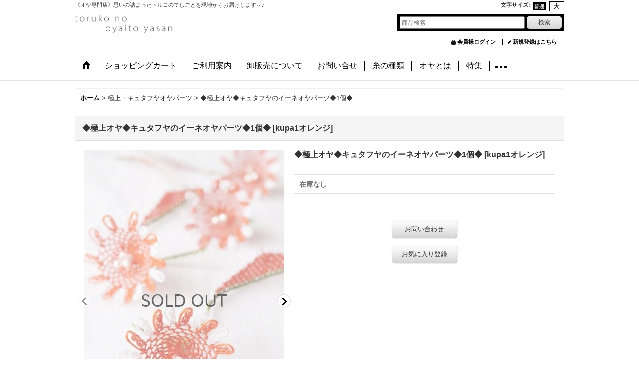

--- FILE ---
content_type: text/html; charset=UTF-8
request_url: https://oyaito.ocnk.net/product/11311
body_size: 11218
content:
<!DOCTYPE html><html lang="ja">
<head prefix="og: http://ogp.me/ns# fb: http://ogp.me/ns/fb# product: http://ogp.me/ns/product#">
    <meta charset="utf-8" />
    <title>キュタフヤイーネオヤのお花</title>
    <meta name="keywords" content="刺繍,イーネオヤ,立体,レース,伝統手芸,かわいい,トルコ,オヤ,安い,特価," />
    <meta name="description" content="針1本で作る、高度な技術の伝統手芸、イーネオヤのお花です。" />
    <meta property="og:url" content="https://oyaito.ocnk.net/product/11311" />
    <meta property="og:site_name" content="トルコのオヤ糸屋さん" />
    <meta property="og:title" content="◆極上オヤ◆キュタフヤのイーネオヤパーツ◆1個◆" />
    <meta property="og:description" content="極上オヤ◆キュタフヤのイーネオヤパーツ◆1個◆キュタフヤオヤスカーフから、一個ずつのパーツのご紹介です♪お花と三角パーツのセットです。お花のサイズ　：　2.8cm??キュタフヤオヤ??装飾トルコタイル…" />
    <meta property="og:type" content="product" />
    <meta property="og:image" content="https://oyaito.ocnk.net/data/oyaito/product/zzDSC00298.jpg" />
    <meta property="product:product_link" content="https://oyaito.ocnk.net/product/11311" />
    <meta name="twitter:card" content="summary_large_image">
    <meta name="thumbnail" content="https://oyaito.ocnk.net/data/oyaito/product/zzDSC00298.jpg" />
    <link rel="alternate" type="application/rss+xml" title="RSS" href="https://oyaito.ocnk.net/rss/rss.php" />
    <link rel="alternate" media="only screen and (max-width: 640px)" href="https://oyaito.ocnk.net/phone/product/11311" />
    <link rel="canonical" href="https://oyaito.ocnk.net/product/11311" />
    <link href="/res/layout001/style/public/font-awesome-4.7.0/css/font-awesome.min.css" rel="stylesheet" />
    <link href="https://oyaito.ocnk.net/res/layout001/style/common.css?1698389121" rel="stylesheet" type="text/css" media="all" />
    <link href="https://oyaito.ocnk.net/res/layout011/style/template.css?1811011534" rel="stylesheet" type="text/css" media="all" />
    <link href="https://oyaito.ocnk.net/res/layout001/style/jquery.fancybox.css" rel="stylesheet" type="text/css" media="all" />
    <link href="https://oyaito.ocnk.net/res/layout011/style/default.css?1402535650" rel="stylesheet" type="text/css" media="all" />
    <script src="https://oyaito.ocnk.net/res/layout011/js/public/jquery.js?v=420213"></script>
    <script src="https://oyaito.ocnk.net/res/layout011/js/underscore.js?v=3"></script>
    <script src="https://oyaito.ocnk.net/res/layout011/js/flipsnap.min.js"></script>
    <script src="https://oyaito.ocnk.net/res/layout011/js/pack/ocnk-min.js?1625028332"></script>
    <script src="https://oyaito.ocnk.net/res/layout011/js/pack/ranking-tab-min.js?1625028310"></script>
<script async src="https://www.googletagmanager.com/gtag/js?id=UA-34585621-1"></script>
<script>
  window.dataLayer = window.dataLayer || [];
  function gtag(){dataLayer.push(arguments);}
  gtag('js', new Date());
  gtag('config', 'UA-34585621-1');
</script>

</head>

<body class="detail_page_body category138_detail_page_body category206_detail_page_body detail_group20" id="detail_page_11311">
<div id="fb-root"></div>
<script>
    (function(d, s, id) {
    var js, fjs = d.getElementsByTagName(s)[0];
    if (d.getElementById(id)) return;
    js = d.createElement(s); js.id = id; js.async = true;js.src = "//connect.facebook.net/ja_JP/sdk.js#xfbml=1&version=v3.1&autoLogAppEvents=1";
        fjs.parentNode.insertBefore(js, fjs);
    }(document, 'script', 'facebook-jssdk'));
</script>
<div id="container" class="jpn_version visitor">
<div id="inner_container"> 

    <header role="banner">
        <div id="header_container">
            <div id="header">

                <div id="inner_header">

                    <div id="header_top" class="fix_center clearfix">
                        <div id="copy" class="header_top_800">
《オヤ専門店》思いの詰まったトルコのてしごとを現地からお届けします～♪
                        </div>
                        <div id="header_font_setting">
                            <div class="font_setting">
                                <span class="set_font_title">文字サイズ<span class="colon">:</span></span>
                                <span class="set_font_normal"></span><span class="set_font_large"></span>
                            </div>
                        </div>
                    </div>

                    <div id="header_middle" class="fix_center clearfix">
                        <div id="shoplogo" itemscope="itemscope" itemtype="http://schema.org/Organization">
                            <a itemprop="url" href="https://oyaito.ocnk.net">
                                <img itemprop="logo" src="https://oyaito.ocnk.net/data/oyaito/image/20181027_dc50ab.gif" width="200" height="40" alt="トルコのオヤ糸屋さん" />
                            </a>
                        </div>
                        <div id="search" itemscope="itemscope" itemtype="http://schema.org/WebSite">
                            <meta itemprop="url" content="https://oyaito.ocnk.net" />
                            <form class="search_form" method="get" action="https://oyaito.ocnk.net/product-list" role="search" itemprop="potentialAction" itemscope="itemscope" itemtype="http://schema.org/SearchAction">
                                <meta itemprop="target" content="https://oyaito.ocnk.net/product-list/?keyword={keyword}" />
                                <input type="search" class="largesize searchform" name="keyword" value="" placeholder="商品検索" itemprop="query-input" />
                                <span class="global_btn"><input type="submit" class="searchinput btn_size_small btn_color_common" name="Submit" value="検索" /></span>
                            </form>
                        </div>
                    </div>

                    <div id="header_bottom" class="fix_center clearfix">
                        <div class="signin guestmember">
                            <div class="signin_box">
                                <ul>
                                    <li class="signin_top">
                                        <a href="https://oyaito.ocnk.net/member-login" class="secure_link">会員様ログイン</a>
                                    </li>
                                    <li class="register_top">
                                        <a href="https://oyaito.ocnk.net/register" class="secure_link">新規登録はこちら</a>
                                    </li>
                                </ul>
                            </div>
                        </div>
                    </div>

                </div>

                <nav role="navigation">
                    <div id="header_navigation">
                        <div id="globalnavi" class="clearfix" data-drilldown="on">
                            <ul class="fix_center clearfix pre_load_nav dropdown">
                                <li class="header_nav h_home posleft">
                                    <a href="https://oyaito.ocnk.net/" class="nav_link"><span class="nav_box"><img src="https://oyaito.ocnk.net/res/layout011/img/navi_home_bg.gif" data-x2="https://oyaito.ocnk.net/res/layout011/img/navi_home_bg_x2.gif" width="45" height="45" alt="ホーム" /></span></a>
                                </li>
                                <li class="header_nav h_cart">
                                    <a href="https://oyaito.ocnk.net/cart" class="nav_link"><span class="nav_box">ショッピングカート</span></a>
                                </li>
                                <li class="header_nav h_help">
                                    <a href="https://oyaito.ocnk.net/help" class="nav_link"><span class="nav_box">ご利用案内</span></a>
                                </li>
                                <li class="header_nav h_page_4">
                                    <a href="https://oyaito.ocnk.net/page/4" class="nav_link"><span class="nav_box">卸販売について</span></a>
                                </li>
                                <li class="header_nav h_inquiry">
                                    <a href="https://oyaito.ocnk.net/contact" class="nav_link secure_link"><span class="nav_box">お問い合せ</span></a>
                                </li>
                                <li class="header_nav h_page_67">
                                    <a href="https://oyaito.ocnk.net/page/67" class="nav_link"><span class="nav_box">糸の種類</span></a>
                                </li>
                                <li class="header_nav h_link_item_2">
                                    <a href="http://oyaito.ocnk.net/page/3" class="nav_link"><span class="nav_box">オヤとは</span></a>
                                </li>
                                <li class="header_nav h_group">
                                    <div class="header_group">
                                        <a href="javascript:void(0);" class="nav_link"><span class="nav_box">特集</span></a>
                                    </div>
                                    <ul class="sub_menu">
                                        <li class="h_group37">
                                            <a href="https://oyaito.ocnk.net/product-group/37" class="item_list_link">
                                                                                                <span class="nav_text">ラリエット　パパティア</span>
                                            </a>
                                        </li>
                                        <li class="h_group44">
                                            <a href="https://oyaito.ocnk.net/product-group/44" class="item_list_link">
                                                                                                <span class="nav_text">ラリエット　イーネオヤ</span>
                                            </a>
                                        </li>
                                        <li class="h_group39">
                                            <a href="https://oyaito.ocnk.net/product-group/39" class="item_list_link">
                                                                                                <span class="nav_text">ラリエット　トゥー　ボンジュック</span>
                                            </a>
                                        </li>
                                        <li class="h_group28">
                                            <a href="https://oyaito.ocnk.net/product-group/28" class="item_list_link">
                                                                                                <span class="nav_text">ネックレス</span>
                                            </a>
                                        </li>
                                        <li class="h_group29">
                                            <a href="https://oyaito.ocnk.net/product-group/29" class="item_list_link">
                                                                                                <span class="nav_text">ブレスレット</span>
                                            </a>
                                        </li>
                                        <li class="h_group30">
                                            <a href="https://oyaito.ocnk.net/product-group/30" class="item_list_link">
                                                                                                <span class="nav_text">ピアス</span>
                                            </a>
                                        </li>
                                        <li class="h_group20">
                                            <a href="https://oyaito.ocnk.net/product-group/20" class="item_list_link">
                                                                                                <span class="nav_text">イーネオヤのお花　キュタフヤ</span>
                                            </a>
                                        </li>
                                        <li class="h_group22">
                                            <a href="https://oyaito.ocnk.net/product-group/22" class="item_list_link">
                                                                                                <span class="nav_text">イーネオヤのお花　オデミシュ</span>
                                            </a>
                                        </li>
                                        <li class="h_group23">
                                            <a href="https://oyaito.ocnk.net/product-group/23" class="item_list_link">
                                                                                                <span class="nav_text">シルクイーネオヤ・ネックレス</span>
                                            </a>
                                        </li>
                                        <li class="h_group24">
                                            <a href="https://oyaito.ocnk.net/product-group/24" class="item_list_link">
                                                                                                <span class="nav_text">シルクイーネオヤ・ブレスレット</span>
                                            </a>
                                        </li>
                                        <li class="h_group25">
                                            <a href="https://oyaito.ocnk.net/product-group/25" class="item_list_link">
                                                                                                <span class="nav_text">シルクイーネオヤ・ピアス</span>
                                            </a>
                                        </li>
                                        <li class="h_group26">
                                            <a href="https://oyaito.ocnk.net/product-group/26" class="item_list_link">
                                                                                                <span class="nav_text">シルクイーネオヤ・ブローチ</span>
                                            </a>
                                        </li>
                                        <li class="h_group27">
                                            <a href="https://oyaito.ocnk.net/product-group/27" class="item_list_link">
                                                                                                <span class="nav_text">シルクイーネオヤ・その他</span>
                                            </a>
                                        </li>
                                        <li class="h_group35">
                                            <a href="https://oyaito.ocnk.net/product-group/35" class="item_list_link">
                                                                                                <span class="nav_text">ボンジュックオヤ　ピアス</span>
                                            </a>
                                        </li>
                                        <li class="h_group32">
                                            <a href="https://oyaito.ocnk.net/product-group/32" class="item_list_link">
                                                                                                <span class="nav_text">ボンジュックオヤ　ブレスレット</span>
                                            </a>
                                        </li>
                                        <li class="h_group33">
                                            <a href="https://oyaito.ocnk.net/product-group/33" class="item_list_link">
                                                                                                <span class="nav_text">ボンジュックオヤ　ネックレス</span>
                                            </a>
                                        </li>
                                        <li class="h_group53 posbottom">
                                            <a href="https://oyaito.ocnk.net/product-group/53" class="item_list_link">
                                                                                                <span class="nav_text">★40％OFFセール★オヤ糸セット</span>
                                            </a>
                                        </li>
                                    </ul>
                                </li>
                                <li class="header_nav h_mailmagazine">
                                    <a href="https://oyaito.ocnk.net/mail" class="nav_link secure_link"><span class="nav_box">メールマガジン</span></a>
                                </li>
                                <li class="header_nav h_link_item_3 posright">
                                    <a href="http://oyaito.ocnk.net/page/1" class="nav_link"><span class="nav_box">シルク糸について</span></a>
                                </li>
                            </ul>
                        </div>
                    </div>
                </nav>

            </div>        </div>
    </header>

    <div id="contents">
        <div id="inner_contents" class="fix_center clearfix">

<div id="pan">
    <ol class="breadcrumb_list" itemscope itemtype="https://schema.org/BreadcrumbList">
        <li class="breadcrumb_nav pannavi1" itemprop="itemListElement" itemscope itemtype="https://schema.org/ListItem">
            <a href="https://oyaito.ocnk.net/" itemprop="item">
                <span class="breadcrumb_text" itemprop="name">ホーム</span>
            </a>
            <meta itemprop="position" content="1">
        </li>
        <li class="breadcrumb_nav pannavi2" itemprop="itemListElement" itemscope itemtype="https://schema.org/ListItem">
            <span class="gt">&gt;</span>
                <span class="pan_text" itemprop="name">極上・キュタフヤオヤパーツ</span>
            <meta itemprop="item" content="https://oyaito.ocnk.net/product-list/206">
            <meta itemprop="position" content="2">
        </li>
        <li class="breadcrumb_nav" itemprop="itemListElement" itemscope itemtype="https://schema.org/ListItem">
            <span class="gt">&gt;</span>
                <span class="thispage" itemprop="name">◆極上オヤ◆キュタフヤのイーネオヤパーツ◆1個◆</span>
            <meta itemprop="position" content="3">
        </li>
    </ol>
</div>



            <div id="maincol1" role="main">
                <div id="main_container">
                    <article>
                        <div class="page_box itemdetail">


                            <div class="page_title">
                                <h1 class="detail_page_title">
                                    <span class="goods_name">◆極上オヤ◆キュタフヤのイーネオヤパーツ◆1個◆</span>
                                    <span class="model_number_info model_number" id="h_m_number"><span class="bracket">[</span><span class="model_number_value">kupa1オレンジ</span><span class="bracket">]</span></span>
                                </h1>
                            </div>

                            <div class="page_contents detail_contents">
                                <div class="inner_page_contents">



<div class="layout400 clearfix">

    <div class="main_photo_slide standard_slide">
        <div class="swipe_list" data-autoplay="off" data-cols="1" data-start="1" data-adjustment="min" data-current="current" data-padding="0" data-duration="350" data-pointer=".thumbnail li" data-event="mouseover" data-fade-in-fade-out="off" data-async="on">
            <div class="detail_item_photo use_thumbnail_pointer">
                <div class="list_item_table col1">
                    <ul class="list_item_row">
                        <li class="list_item_cell">
                            <div class="global_photo">
                                <a href="https://oyaito.ocnk.net/data/oyaito/product/zzDSC00298.jpg" class="item_image_box main_img_href" data-iteration="1" data-fancybox-group="main_img_group">
                                    <img src="https://oyaito.ocnk.net/data/oyaito/_/70726f647563742f7a7a44534330303239382e6a70670034303000534f4c44204f555400660066.jpg"  data-x2="https://oyaito.ocnk.net/data/oyaito/_/70726f647563742f7a7a44534330303239382e6a70670038303000534f4c44204f555400740066.jpg" width="400" height="603" id="main_img_1" alt="画像1: ◆極上オヤ◆キュタフヤのイーネオヤパーツ◆1個◆" data-id=45280 />
                                </a>
                            </div>
                        </li>
                        <li class="list_item_cell">
                            <div class="global_photo">
                                <a href="https://oyaito.ocnk.net/data/oyaito/product/zzDSC00299.jpg" class="item_image_box main_img_href" data-iteration="2" data-fancybox-group="main_img_group">
                                    <img src="https://oyaito.ocnk.net/data/oyaito/_/70726f647563742f7a7a44534330303239392e6a70670034303000534f4c44204f555400660066.jpg"  data-x2="https://oyaito.ocnk.net/data/oyaito/_/70726f647563742f7a7a44534330303239392e6a70670038303000534f4c44204f555400740066.jpg" width="400" height="603" id="main_img_2" alt="画像2: ◆極上オヤ◆キュタフヤのイーネオヤパーツ◆1個◆" data-id=45281 />
                                </a>
                            </div>
                        </li>
                    </ul>
                </div>
                <div class="detail_top_pointer">
                    <div class="pointer_box">
                        <span class="pointer_prev"></span>
                        <span class="pointer_next"></span>
                    </div>
                </div>
            </div>
            <div class="th120 thumbnail clearfix">
                <div class="thumbnail_list">
                    <ul>
                        <li class="thumbnail_listbox current leftpos" id="listbox_45280">
                            <a href="https://oyaito.ocnk.net/data/oyaito/product/zzDSC00298.jpg" class="thumbnail_image_link" id="main_group_1" data-fancybox-group="main_group">
                                <span class="thumbnail_image_box">
                                    <img src="https://oyaito.ocnk.net/data/oyaito/_/70726f647563742f7a7a44534330303239382e6a7067003131340000660066.jpg" data-x2="https://oyaito.ocnk.net/data/oyaito/_/70726f647563742f7a7a44534330303239382e6a7067003232380000740066.jpg" alt="画像1: ◆極上オヤ◆キュタフヤのイーネオヤパーツ◆1個◆ (1)" id="thumbnail_45280" class="thumbnail_btn" width="114" height="171" data-retention="1" />
                                </span>
                            </a>
                        </li>
                        <li class="thumbnail_listbox" id="listbox_45281">
                            <a href="https://oyaito.ocnk.net/data/oyaito/product/zzDSC00299.jpg" class="thumbnail_image_link" id="main_group_2" data-fancybox-group="main_group">
                                <span class="thumbnail_image_box">
                                    <img src="https://oyaito.ocnk.net/data/oyaito/_/70726f647563742f7a7a44534330303239392e6a7067003131340000660066.jpg" data-x2="https://oyaito.ocnk.net/data/oyaito/_/70726f647563742f7a7a44534330303239392e6a7067003232380000740066.jpg" alt="画像2: ◆極上オヤ◆キュタフヤのイーネオヤパーツ◆1個◆ (2)" id="thumbnail_45281" class="thumbnail_btn" width="114" height="171" data-retention="1" />
                                </span>
                            </a>
                        </li>
                    </ul>
                </div>
            </div>

<script>
jQuery('.thumbnail').adjustPhoto({imageWrapSelector: '.thumbnail_image_box', useResizeEvent: true});
</script>

        </div>
    </div>


<script>
(function ($) {

    var $mainImgElem = $('.main_img_href');
    var mainImages = [
        {href: 'https://oyaito.ocnk.net/data/oyaito/product/zzDSC00298.jpg', title: ''},
        {href: 'https://oyaito.ocnk.net/data/oyaito/product/zzDSC00299.jpg', title: ''}];
    var $mainGroupElem = $('a[data-fancybox-group="main_group"]');
    var mainThumbnailAction = 'mouseover';
    if (globalObj.touchDevice || mainThumbnailAction === 'click') {
        $mainImgElem.click(function (e) {
            var options;
            var iteration = parseInt($(e.currentTarget).data('iteration'), 10) || '1';
            var index= 0;
            if (iteration) {
                index = iteration -1;
            }
            options = $.extend({}, globalObj.modalOptions, {index: index});
            e.preventDefault();
            $.fancybox.open(mainImages, options);
        });
        $mainGroupElem.click(function (e) {
            e.preventDefault();
        });
    } else {
        $mainGroupElem.fancybox(globalObj.modalOptions);
        $mainImgElem.on('click', function (e) {
            var iteration = $(e.currentTarget).data('iteration');
            $('#main_group_' + iteration).click();
            return false;
        });
    }
})(jQuery);
</script>


    <div class="detail_item_data" id="option">
        <div id="product_form_area">
            <div class="item_name first_product_part">
                <span class="goods_name">◆極上オヤ◆キュタフヤのイーネオヤパーツ◆1個◆</span>
                <span class="model_number_info model_number" id="m_number"><span class="bracket">[</span><span class="model_number_value">kupa1オレンジ</span><span class="bracket">]</span></span>

            </div>

            <div class="common_icon">
            </div>

            <div class="detail_section price">


            </div>

            <div class="detail_section stock soldout">
                在庫なし
            </div>
            <div class="detail_section social_tool clearfix">
                <ul>
<li class="facebook_detail"><div class="fb-like" data-href="https://oyaito.ocnk.net/product/11311" data-action="like" data-layout="button_count" data-size="small" data-share="true"></div></li>                </ul>
            </div>

            <form name="productadd" action="https://oyaito.ocnk.net/product/11311" id="productadd" method="post" class="product_form edit_form" novalidate="novalidate">
                <div class="detail_section add_cart has_favorite_btn clearfix">
                    <span class="global_btn inquiry_btn">
                        <a href="https://oyaito.ocnk.net/contact/product/11311" class="secure_link inquiryinput btn_size_large btn_color_common">お問い合わせ</a>
                    </span>
                    <span class="global_btn favorite_btn">
                        <a href="javascript:void(0);" data-id="11311" class="favoriteinput btn_size_large btn_color_common">
                            お気に入り登録
                        </a>
                    </span>
                </div>
            </form>


        </div>
    </div>

</div>

<div class="layoutnfloat">
        <div class="item_desc">
            <div class="item_desc_text">
極上オヤ◆キュタフヤのイーネオヤパーツ◆1個◆<br />
<br />
キュタフヤオヤスカーフから、<br />
一個ずつのパーツのご紹介です♪<br />
<br />
お花と三角パーツのセットです。<br />
<br />
お花のサイズ　：　2.8cm<br />
<br />
??キュタフヤオヤ??<br />
<br />
装飾トルコタイルや、陶器の産地としても知られるキュタフヤでは、<br />
このオヤスカーフもただの手作り品ではなく、<br />
“芸術品”としてしっかり評価されています。<br />
<br />
そのため、スカーフの価値も、手のきれいさがとても重要視されるそうです。<br />
同じモチーフでも、仕上がりによって価値が驚くほど変わります。<br />
<br />
キュタフヤの女性たちは必ず一枚持っているといわれるこのオヤスカーフ。<br />
結婚式前夜のクナゲジェという儀式で頭にかぶる習慣があるため、、<br />
お祝い事のために、トルコ人女性もこだわりを持って、<br />
時間とお金をかけてお気に入りの一枚を探します。<br />
<br />
<br />
高価で、手のきれいなオヤは稀少価値もあるため、<br />
キュタフヤオヤは、スカーフから取り外しやすいように縫い付けてあります。<br />
スカーフが古くなってしまっても、そうしてオヤを付け替えることで、<br />
長く大事に“自分のオヤ”を使い続けていきます。<br />
<br />
<br />
とっておきのオヤスカーフに合わせる洋服をクナゲジェの日までわくわくと考えたり、<br />
オヤに芸術品としての価値を見出したり。<br />
他の地域にはない、美意識や芸術への関心の高さをキュタフヤには感じました＾－＾
            </div>
        </div>

</div>





                                    </div>
                                </div>





                                <div class="ajax_item" data-mode="similarity" data-id="11311" data-title="" data-hide-zero="on" data-cols="5" data-img="160" data-slide="on" data-autoplay="of" data-cnt="12" data-random="on" data-position="on" data-area="detail"></div>


                        </div>

                    </article>
                </div>
            </div>



        </div>
    </div>

    <div id="wide_contents">
        <div class="main_wide_box fix_center">
                <div class="ajax_item" data-mode="recently" data-area="wide" data-subject="最近チェックしたアイテム" data-img="120" data-cols="7" data-slide="on" data-autoplay="of" data-duration="350" data-interval="5000" data-reset="on" data-name="on" data-abbr="off"  data-position="on" data-cnt="30" data-reset-text="リセット" data-zero-text="0件"></div>
        </div>
    </div>

</div>

<footer>
<div id="pagetop">
    <div id="inner_pagetop" class="fix_center"><a href="#container" class="to_pagetop">ページトップへ</a></div>
</div>

<div id="ochanoko" class="footer_top">
    <div class="fix_center" id="inner_ochanoko">
        <div>Powered by <a href="https://www.ocnk.net" title="ホームページ作成とショッピングカート付きネットショップ開業サービス" target="_blank" rel="nofollow">おちゃのこネット </a></div>
        <p>ホームページ作成とショッピングカート付きネットショップ開業サービス</p>
    </div>
</div>

<div id="footer">

    <div id="globalnavi_footer">
        <div class="fix_center column_layout column4 clearfix">
            <div class="footer_navi_box footer_navi_box_left">
                <ul class="footer_navi_left">
                    <li class="footer_navi f_home">
                        <div class="footer_navi_row">
                            <a href="https://oyaito.ocnk.net/" class="footer_navi_link">ホーム</a>
                        </div>
                    </li>
                    <li class="footer_navi f_register">
                        <div class="footer_navi_row">
                            <a href="https://oyaito.ocnk.net/register" class="footer_navi_link secure_link">新規登録はこちら</a>
                        </div>
                    </li>
                    <li class="footer_navi f_cart">
                        <div class="footer_navi_row">
                            <a href="https://oyaito.ocnk.net/cart" class="footer_navi_link">ショッピングカート</a>
                        </div>
                    </li>
                    <li class="footer_navi f_signin">
                        <div class="footer_navi_row">
                            <a href="https://oyaito.ocnk.net/member-login" class="footer_navi_link secure_link">会員様ログイン</a>
                        </div>
                    </li>
                </ul>
            </div>
            <div class="footer_navi_box">
                <ul class="footer_navi_center">
                    <li class="footer_navi f_category">
                        <div class="footer_navi_row">
                            <a href="https://oyaito.ocnk.net/category" class="footer_navi_link">商品カテゴリ一覧</a>
                        </div>
                    </li>
                    <li class="footer_navi f_group">
                        <div class="footer_navi_row">
                            <a href="https://oyaito.ocnk.net/group" class="footer_navi_link">特集</a>
                        </div>
                    </li>
                    <li class="footer_navi f_newitem">
                        <div class="footer_navi_row">
                            <a href="https://oyaito.ocnk.net/new" class="footer_navi_link item_list_link">New Items</a>
                        </div>
                    </li>
                    <li class="footer_navi f_recommend">
                        <div class="footer_navi_row">
                            <a href="https://oyaito.ocnk.net/pickup" class="footer_navi_link item_list_link">お得なオヤ糸セットや、手芸道具たち</a>
                        </div>
                    </li>
                    <li class="footer_navi f_ranking">
                        <div class="footer_navi_row">
                            <a href="https://oyaito.ocnk.net/ranking" class="footer_navi_link">Item Ranking</a>
                        </div>
                    </li>
                </ul>
            </div>
            <div class="footer_navi_box">
                <ul class="footer_navi_center">
                    <li class="footer_navi f_mailmagazine">
                        <div class="footer_navi_row">
                            <a href="https://oyaito.ocnk.net/mail" class="footer_navi_link secure_link">メールマガジン</a>
                        </div>
                    </li>
                    <li class="footer_navi f_news">
                        <div class="footer_navi_row">
                            <a href="https://oyaito.ocnk.net/news" class="footer_navi_link">What&#039;s New</a>
                        </div>
                    </li>
                    <li class="footer_navi f_diary">
                        <div class="footer_navi_row">
                            <a href="https://oyaito.ocnk.net/diary" class="footer_navi_link">メディア掲載</a>
                        </div>
                    </li>
                </ul>
            </div>
            <div class="footer_navi_box footer_navi_box_right">
                <ul class="footer_navi_right">
                    <li class="footer_navi f_legal">
                        <div class="footer_navi_row">
                            <a href="https://oyaito.ocnk.net/info" class="footer_navi_link">特定商取引法表示</a>
                        </div>
                    </li>
                    <li class="footer_navi f_help">
                        <div class="footer_navi_row">
                            <a href="https://oyaito.ocnk.net/help" class="footer_navi_link">ご利用案内</a>
                        </div>
                    </li>
                    <li class="footer_navi f_inquiry">
                        <div class="footer_navi_row">
                            <a href="https://oyaito.ocnk.net/contact" class="footer_navi_link secure_link">お問い合せ</a>
                        </div>
                    </li>
                    <li class="footer_navi f_page_4">
                        <div class="footer_navi_row">
                            <a href="https://oyaito.ocnk.net/page/4" class="footer_navi_link">卸販売について</a>
                        </div>
                    </li>
                </ul>
            </div>
        </div>
    </div>

    <div class="fix_center" id="inner_footer">
        <div id="copyright" role="contentinfo">
Copyright (C) 2009-2022　トルコのオヤ糸屋さん
        </div>
    </div>

</div>
</footer>

</div>

<script>
var xmlUrl = "https://oyaito.ocnk.net" + "/xml.php";
var xmlSecureUrl = "https://oyaito.ocnk.net" + "/xml.php";
var OK_icon_src = 'https://oyaito.ocnk.net/res/layout011/img/all/icon_ok' + (1 < globalObj.pixelRatio ? '_x2' : '') + '.png';
var NG_icon_src = 'https://oyaito.ocnk.net/res/layout011/img/all/icon_caution' + (1 < globalObj.pixelRatio ? '_x2' : '') + '.png';
var CURPLACE = 'product';
var MSG_INPUT = '入力してください。';
var MSG_SELECT = '選択してください。';
var MSG_NUMERIC1 = '半角数字で正しく入力してください。';
var MSG_MAX_LENGTH = '%s文字以内で入力してください。';
var MSG_ADDRESS = {
    'japan1': '(市区町村郡)', 'japan2': '(町名・番地)', 'japan3': '(マンション・ビル名・部屋番号)',
    'oversea1': '(Street address)', 'oversea2': '(Apt./Bldg. No.)', 'oversea3': '(City, State/Province)'
};
var phoneUrl = 'https://oyaito.ocnk.net/phone/product/11311';
var browserType = null;
globalObj.language = 'Japanese';
globalObj.closeIcon = globalObj.closeIcon ? globalObj.closeIcon : 'https://oyaito.ocnk.net/res/layout011/img/dropdown_close.png';
globalObj.noImageLabel = '写真が見つかりません';
globalObj.closeLabel = '閉じる';
globalObj.home = 'https://oyaito.ocnk.net';
globalObj.b = 'https://oyaito.ocnk.net';
globalObj.productListCondition = {};
globalObj.subCategorySelectDefaultLabel = '全商品';
globalObj.productCategoryNames = {"299":{"id":"299","name":"\u30ea\u30af\u30a8\u30b9\u30c8\u5546\u54c1","photo":null,"photo_url":null,"photo_width":60,"photo_height":60,"display_photo_in_header_nav":"t","display_photo_in_side_nav":"t","display_photo_in_product_list":"t","order":0},"31":{"id":"31","name":"\u30aa\u30e4\u7cf8\u30fb\u30dd\u30ea\u30a8\u30b9\u30c6\u30eb","photo":null,"photo_url":null,"photo_width":60,"photo_height":60,"display_photo_in_header_nav":"t","display_photo_in_side_nav":"t","display_photo_in_product_list":"t","order":1,"sub":{"156":{"id":"156","name":"\u7d30_Cizmeli","photo":null,"photo_url":null,"photo_width":60,"photo_height":60,"display_photo_in_header_nav":"t","display_photo_in_side_nav":"t","display_photo_in_product_list":"t","order":0},"37":{"id":"37","name":"\u4e2d_Altin Basak","photo":null,"photo_url":null,"photo_width":60,"photo_height":60,"display_photo_in_header_nav":"t","display_photo_in_side_nav":"t","display_photo_in_product_list":"t","order":1},"119":{"id":"119","name":"\u4e2d_KAPLAN","photo":null,"photo_url":null,"photo_width":60,"photo_height":60,"display_photo_in_header_nav":"t","display_photo_in_side_nav":"t","display_photo_in_product_list":"t","order":2},"190":{"id":"190","name":"\u4e2d_gelincik \u3082\u3058\u3083\u7cf8","photo":null,"photo_url":null,"photo_width":60,"photo_height":60,"display_photo_in_header_nav":"t","display_photo_in_side_nav":"t","display_photo_in_product_list":"t","order":3},"40":{"id":"40","name":"\u4e2d_\u30e9\u30e1\u30fb\u30e1\u30bf\u30ea\u30c3\u30af\u7cf8","photo":null,"photo_url":null,"photo_width":60,"photo_height":60,"display_photo_in_header_nav":"t","display_photo_in_side_nav":"t","display_photo_in_product_list":"t","order":4},"166":{"id":"166","name":"\u4e2d_Leylak","photo":null,"photo_url":null,"photo_width":60,"photo_height":60,"display_photo_in_header_nav":"t","display_photo_in_side_nav":"t","display_photo_in_product_list":"t","order":5}}},"271":{"id":"271","name":"\u30aa\u30e4\u7cf8\u30fb\u30de\u30c3\u30c8","photo":null,"photo_url":null,"photo_width":60,"photo_height":60,"display_photo_in_header_nav":"t","display_photo_in_side_nav":"t","display_photo_in_product_list":"t","order":2,"sub":{"273":{"id":"273","name":"\u4e2d_Leylak","photo":null,"photo_url":null,"photo_width":60,"photo_height":60,"display_photo_in_header_nav":"t","display_photo_in_side_nav":"t","display_photo_in_product_list":"t","order":0},"274":{"id":"274","name":"\u592a_Leylak","photo":null,"photo_url":null,"photo_width":60,"photo_height":60,"display_photo_in_header_nav":"t","display_photo_in_side_nav":"t","display_photo_in_product_list":"t","order":1},"272":{"id":"272","name":"\u7d30_Leylak","photo":null,"photo_url":null,"photo_width":60,"photo_height":60,"display_photo_in_header_nav":"t","display_photo_in_side_nav":"t","display_photo_in_product_list":"t","order":2}}},"134":{"id":"134","name":"\u30c8\u30eb\u30b3\u306e\u624b\u4ed5\u4e8b","photo":null,"photo_url":null,"photo_width":60,"photo_height":60,"display_photo_in_header_nav":"t","display_photo_in_side_nav":"t","display_photo_in_product_list":"t","order":3,"sub":{"135":{"id":"135","name":"\u30c0\u30f3\u30c6\u30eb\uff08\u30ec\u30fc\u30b9\uff09","photo":null,"photo_url":null,"photo_width":60,"photo_height":60,"display_photo_in_header_nav":"t","display_photo_in_side_nav":"t","display_photo_in_product_list":"t","order":0},"136":{"id":"136","name":"\u30a8\u30d5\u30a7\u30aa\u30e4","photo":null,"photo_url":null,"photo_width":60,"photo_height":60,"display_photo_in_header_nav":"t","display_photo_in_side_nav":"t","display_photo_in_product_list":"t","order":1}}},"138":{"id":"138","name":"\u30aa\u30e4\u3092\u4f7f\u3063\u305f\u7d20\u6750","photo":null,"photo_url":null,"photo_width":60,"photo_height":60,"display_photo_in_header_nav":"t","display_photo_in_side_nav":"t","display_photo_in_product_list":"t","order":4,"sub":{"257":{"id":"257","name":"\u30a4\u30fc\u30cd\u30aa\u30e4\u306e\u304a\u82b12\u30b3\u3000\u8ca9\u58f2","photo":null,"photo_url":null,"photo_width":60,"photo_height":60,"display_photo_in_header_nav":"t","display_photo_in_side_nav":"t","display_photo_in_product_list":"t","order":0},"160":{"id":"160","name":"\u30aa\u30e4\u30ec\u30fc\u30b9\u30ea\u30dc\u30f3","photo":null,"photo_url":null,"photo_width":60,"photo_height":60,"display_photo_in_header_nav":"t","display_photo_in_side_nav":"t","display_photo_in_product_list":"t","order":1},"139":{"id":"139","name":"\u30a4\u30fc\u30cd\u30aa\u30e4\u306e\u304a\u82b11\u30b3\u3000\u8ca9\u58f2","photo":null,"photo_url":null,"photo_width":60,"photo_height":60,"display_photo_in_header_nav":"t","display_photo_in_side_nav":"t","display_photo_in_product_list":"t","order":2}}},"145":{"id":"145","name":"\u30d3\u30fc\u30ba","photo":null,"photo_url":null,"photo_width":60,"photo_height":60,"display_photo_in_header_nav":"t","display_photo_in_side_nav":"t","display_photo_in_product_list":"t","order":5,"sub":{"147":{"id":"147","name":"\u30dc\u30f3\u30b8\u30e5\u30c3\u30af\uff08\u30d3\u30fc\u30ba\uff09","photo":null,"photo_url":null,"photo_width":60,"photo_height":60,"display_photo_in_header_nav":"t","display_photo_in_side_nav":"t","display_photo_in_product_list":"t","order":0},"250":{"id":"250","name":"\u30dc\u30f3\u30b8\u30e5\u30c3\u30af\uff08\u30d3\u30fc\u30ba\uff09\u30b9\u30da\u30b7\u30e3\u30eb","photo":null,"photo_url":null,"photo_width":60,"photo_height":60,"display_photo_in_header_nav":"t","display_photo_in_side_nav":"t","display_photo_in_product_list":"t","order":1},"220":{"id":"220","name":"\u30dc\u30f3\u30b8\u30e5\u30af(\u30d3\u30fc\u30ba) \u5927\u304d\u3044\u30b5\u30a4\u30ba","photo":null,"photo_url":null,"photo_width":60,"photo_height":60,"display_photo_in_header_nav":"t","display_photo_in_side_nav":"t","display_photo_in_product_list":"t","order":2},"189":{"id":"189","name":"\u305d\u306e\u4ed6","photo":null,"photo_url":null,"photo_width":60,"photo_height":60,"display_photo_in_header_nav":"t","display_photo_in_side_nav":"t","display_photo_in_product_list":"t","order":3}}},"210":{"id":"210","name":"\u4f5c\u6210\u7528\u751f\u5730\u985e","photo":null,"photo_url":null,"photo_width":60,"photo_height":60,"display_photo_in_header_nav":"t","display_photo_in_side_nav":"t","display_photo_in_product_list":"t","order":6,"sub":{"211":{"id":"211","name":"\u30b9\u30ab\u30fc\u30d5\u751f\u5730\u3000\u7121\u5730","photo":null,"photo_url":null,"photo_width":60,"photo_height":60,"display_photo_in_header_nav":"t","display_photo_in_side_nav":"t","display_photo_in_product_list":"t","order":0},"212":{"id":"212","name":"\u30b9\u30ab\u30fc\u30d5\u751f\u5730\u3000\u67c4","photo":null,"photo_url":null,"photo_width":60,"photo_height":60,"display_photo_in_header_nav":"t","display_photo_in_side_nav":"t","display_photo_in_product_list":"t","order":1},"213":{"id":"213","name":"\u30b9\u30ab\u30fc\u30d5\u751f\u5730\u3000\u30d3\u30f3\u30c6\u30fc\u30b8","photo":null,"photo_url":null,"photo_width":60,"photo_height":60,"display_photo_in_header_nav":"t","display_photo_in_side_nav":"t","display_photo_in_product_list":"t","order":2},"269":{"id":"269","name":"\u30b9\u30c8\u30fc\u30eb\u751f\u5730","photo":null,"photo_url":null,"photo_width":60,"photo_height":60,"display_photo_in_header_nav":"t","display_photo_in_side_nav":"t","display_photo_in_product_list":"t","order":3}}},"9":{"id":"9","name":"\u624b\u82b8\u9053\u5177","photo":null,"photo_url":null,"photo_width":60,"photo_height":60,"display_photo_in_header_nav":"t","display_photo_in_side_nav":"t","display_photo_in_product_list":"t","order":7,"sub":{"24":{"id":"24","name":"\u91dd","photo":null,"photo_url":null,"photo_width":60,"photo_height":60,"display_photo_in_header_nav":"t","display_photo_in_side_nav":"t","display_photo_in_product_list":"t","order":0},"25":{"id":"25","name":"\u5186\u82af\u30fb\u30cf\u30fc\u30c8\u82af","photo":null,"photo_url":null,"photo_width":60,"photo_height":60,"display_photo_in_header_nav":"t","display_photo_in_side_nav":"t","display_photo_in_product_list":"t","order":1},"238":{"id":"238","name":"\u305d\u306e\u4ed6","photo":null,"photo_url":null,"photo_width":60,"photo_height":60,"display_photo_in_header_nav":"t","display_photo_in_side_nav":"t","display_photo_in_product_list":"t","order":2}}},"243":{"id":"243","name":"\u624b\u82b8\u6750\u6599","photo":null,"photo_url":null,"photo_width":60,"photo_height":60,"display_photo_in_header_nav":"t","display_photo_in_side_nav":"t","display_photo_in_product_list":"t","order":8},"72":{"id":"72","name":"\u672c","photo":null,"photo_url":null,"photo_width":60,"photo_height":60,"display_photo_in_header_nav":"t","display_photo_in_side_nav":"t","display_photo_in_product_list":"t","order":9},"286":{"id":"286","name":"\u30aa\u30fc\u30c0\u30fc\u3000\u30a2\u30af\u30bb\u30b5\u30ea\u30fc","photo":null,"photo_url":null,"photo_width":60,"photo_height":60,"display_photo_in_header_nav":"t","display_photo_in_side_nav":"t","display_photo_in_product_list":"t","order":10,"sub":{"287":{"id":"287","name":"\u30e9\u30ea\u30a8\u30c3\u30c8","photo":null,"photo_url":null,"photo_width":60,"photo_height":60,"display_photo_in_header_nav":"t","display_photo_in_side_nav":"t","display_photo_in_product_list":"t","order":0},"288":{"id":"288","name":"\u30cd\u30c3\u30af\u30ec\u30b9","photo":null,"photo_url":null,"photo_width":60,"photo_height":60,"display_photo_in_header_nav":"t","display_photo_in_side_nav":"t","display_photo_in_product_list":"t","order":1},"289":{"id":"289","name":"\u30d6\u30ec\u30b9\u30ec\u30c3\u30c8\uff06\u30a2\u30f3\u30af\u30ec\u30c3\u30c8","photo":null,"photo_url":null,"photo_width":60,"photo_height":60,"display_photo_in_header_nav":"t","display_photo_in_side_nav":"t","display_photo_in_product_list":"t","order":2},"290":{"id":"290","name":"\u30d4\u30a2\u30b9\uff06\u30a4\u30e4\u30ea\u30f3\u30b0","photo":null,"photo_url":null,"photo_width":60,"photo_height":60,"display_photo_in_header_nav":"t","display_photo_in_side_nav":"t","display_photo_in_product_list":"t","order":3},"291":{"id":"291","name":"\u305d\u306e\u4ed6(\u30aa\u30fc\u30c0\u30fc\u30e1\u30a4\u30c9)","photo":null,"photo_url":null,"photo_width":60,"photo_height":60,"display_photo_in_header_nav":"t","display_photo_in_side_nav":"t","display_photo_in_product_list":"t","order":4}}},"209":{"id":"209","name":"\uff0a\u65e5\u672c\u30b5\u30a4\u30c8\u306b\u3066\u3054\u8cfc\u5165\u304f\u3060\u3055\u3044\uff0a\u30ad\u30c3\u30c8","photo":null,"photo_url":null,"photo_width":60,"photo_height":60,"display_photo_in_header_nav":"t","display_photo_in_side_nav":"t","display_photo_in_product_list":"t","order":11},"122":{"id":"122","name":"\uff0a\u65e5\u672c\u30b5\u30a4\u30c8\u306b\u3066\u3054\u8cfc\u5165\u304f\u3060\u3055\u3044\uff0a\u30aa\u30e4 \u30a2\u30af\u30bb\u30b5\u30ea\u30fc","photo":null,"photo_url":null,"photo_width":60,"photo_height":60,"display_photo_in_header_nav":"t","display_photo_in_side_nav":"t","display_photo_in_product_list":"t","order":12,"sub":{"216":{"id":"216","name":"\u30d5\u30e9\u30ef\u30fc\u30ac\u30fc\u30c7\u30f3\u30b7\u30ea\u30fc\u30ba","photo":null,"photo_url":null,"photo_width":60,"photo_height":60,"display_photo_in_header_nav":"t","display_photo_in_side_nav":"t","display_photo_in_product_list":"t","order":0},"215":{"id":"215","name":"\u30e9\u30ea\u30a8\u30c3\u30c8","photo":null,"photo_url":null,"photo_width":60,"photo_height":60,"display_photo_in_header_nav":"t","display_photo_in_side_nav":"t","display_photo_in_product_list":"t","order":1},"125":{"id":"125","name":"\u30b7\u30eb\u30af\u30a4\u30fc\u30cd\u30aa\u30e4\u30a2\u30af\u30bb\u30b5\u30ea\u30fc","photo":null,"photo_url":null,"photo_width":60,"photo_height":60,"display_photo_in_header_nav":"t","display_photo_in_side_nav":"t","display_photo_in_product_list":"t","order":2},"168":{"id":"168","name":"\u30dc\u30f3\u30b8\u30e5\u30c3\u30af\u30aa\u30e4\u306e\u30a2\u30af\u30bb\u30b5\u30ea\u30fc","photo":null,"photo_url":null,"photo_width":60,"photo_height":60,"display_photo_in_header_nav":"t","display_photo_in_side_nav":"t","display_photo_in_product_list":"t","order":3},"203":{"id":"203","name":"\u30e1\u30ad\u30c3\u30ad\u30aa\u30e4\u306e\u30a2\u30af\u30bb\u30b5\u30ea\u30fc","photo":null,"photo_url":null,"photo_width":60,"photo_height":60,"display_photo_in_header_nav":"t","display_photo_in_side_nav":"t","display_photo_in_product_list":"t","order":4},"130":{"id":"130","name":"\u30c8\u30a5\u30fc\u30aa\u30e4\u306e\u30a2\u30af\u30bb\u30b5\u30ea\u30fc","photo":null,"photo_url":null,"photo_width":60,"photo_height":60,"display_photo_in_header_nav":"t","display_photo_in_side_nav":"t","display_photo_in_product_list":"t","order":5}}},"241":{"id":"241","name":"\u30c8\u30eb\u30b3\u3000\u30a2\u30af\u30bb\u30b5\u30ea\u30fc\u30d1\u30fc\u30c4","photo":null,"photo_url":null,"photo_width":60,"photo_height":60,"display_photo_in_header_nav":"t","display_photo_in_side_nav":"t","display_photo_in_product_list":"t","order":13,"sub":{"251":{"id":"251","name":"\u30e1\u30bf\u30eb","photo":null,"photo_url":null,"photo_width":60,"photo_height":60,"display_photo_in_header_nav":"t","display_photo_in_side_nav":"t","display_photo_in_product_list":"t","order":0},"253":{"id":"253","name":"\u30b9\u30c8\u30fc\u30f3\u30fb\u30ac\u30e9\u30b9","photo":null,"photo_url":null,"photo_width":60,"photo_height":60,"display_photo_in_header_nav":"t","display_photo_in_side_nav":"t","display_photo_in_product_list":"t","order":1},"252":{"id":"252","name":"\u30ca\u30b6\u30fc\u30eb\u30dc\u30f3\u30b8\u30e5\u30a6","photo":null,"photo_url":null,"photo_width":60,"photo_height":60,"display_photo_in_header_nav":"t","display_photo_in_side_nav":"t","display_photo_in_product_list":"t","order":2}}},"131":{"id":"131","name":"\u30aa\u30e4 \u30b9\u30ab\u30fc\u30d5","photo":null,"photo_url":null,"photo_width":60,"photo_height":60,"display_photo_in_header_nav":"t","display_photo_in_side_nav":"t","display_photo_in_product_list":"t","order":14,"sub":{"199":{"id":"199","name":"\u8679\u8272\u306e\u30ad\u30e5\u30bf\u30d5\u30e4\u30b9\u30ab\u30fc\u30d5","photo":null,"photo_url":null,"photo_width":60,"photo_height":60,"display_photo_in_header_nav":"t","display_photo_in_side_nav":"t","display_photo_in_product_list":"t","order":0},"133":{"id":"133","name":"\u30f4\u30a3\u30f3\u30c6\u30fc\u30b8\u3000\u30aa\u30e4\u30b9\u30ab\u30fc\u30d5","photo":null,"photo_url":null,"photo_width":60,"photo_height":60,"display_photo_in_header_nav":"t","display_photo_in_side_nav":"t","display_photo_in_product_list":"t","order":1},"242":{"id":"242","name":"\u30ec\u30c8\u30ed\u3000\u30aa\u30e4\u30b9\u30ab\u30fc\u30d5","photo":null,"photo_url":null,"photo_width":60,"photo_height":60,"display_photo_in_header_nav":"t","display_photo_in_side_nav":"t","display_photo_in_product_list":"t","order":2},"177":{"id":"177","name":"\u30dc\u30f3\u30b8\u30e5\u30c3\u30af\u30aa\u30e4\u30b9\u30ab\u30fc\u30d5","photo":null,"photo_url":null,"photo_width":60,"photo_height":60,"display_photo_in_header_nav":"t","display_photo_in_side_nav":"t","display_photo_in_product_list":"t","order":3},"180":{"id":"180","name":"\u30a4\u30fc\u30cd\u30aa\u30e4\u3000\u30b9\u30ab\u30fc\u30d5","photo":null,"photo_url":null,"photo_width":60,"photo_height":60,"display_photo_in_header_nav":"t","display_photo_in_side_nav":"t","display_photo_in_product_list":"t","order":4},"181":{"id":"181","name":"\u30c8\u30a5\u30fc\u30aa\u30e4\u3000\u30b9\u30ab\u30fc\u30d5\u3000","photo":null,"photo_url":null,"photo_width":60,"photo_height":60,"display_photo_in_header_nav":"t","display_photo_in_side_nav":"t","display_photo_in_product_list":"t","order":5},"237":{"id":"237","name":"\u305d\u306e\u4ed6\u306e\u30aa\u30e4\u3000\u30b9\u30ab\u30fc\u30d5","photo":null,"photo_url":null,"photo_width":60,"photo_height":60,"display_photo_in_header_nav":"t","display_photo_in_side_nav":"t","display_photo_in_product_list":"t","order":6}}},"1":{"id":"1","name":"\uff0a50\uff05OFF\uff0a\u30aa\u30e4\u7cf8\u30fb\u30ca\u30a4\u30ed\u30f3","photo":null,"photo_url":null,"photo_width":60,"photo_height":60,"display_photo_in_header_nav":"t","display_photo_in_side_nav":"t","display_photo_in_product_list":"t","order":15,"sub":{"14":{"id":"14","name":"Cizmeli","photo":null,"photo_url":null,"photo_width":60,"photo_height":60,"display_photo_in_header_nav":"t","display_photo_in_side_nav":"t","display_photo_in_product_list":"t","order":0}}}};
globalObj.productGroupNameList = {};
globalObj.closeInnerIcon = '<img src="https://oyaito.ocnk.net/res/layout011/img/all/inner_close.png" width="20" height="20" alt="画面を閉じる" />';
globalObj.calendarLastUpdate = '1561918940';
globalObj.productLastUpdate = '1745805380';
globalObj.favoriteLastUpdate = '0';
globalObj.allPageSecure = true;
</script>
<script type="text/template" id="ajax_item_wrap_template">
<section>
    <div class="item_box ajax_item_box">
        <div class="section_title">
            <h2><%= title %></h2>
        </div>
        <div class="ajax_comment"></div>
        <div class="ajax_contents">
            <div class="item_list layout_photo">
                <div class="ajax_list_box" data-position="<%- position %>" data-pointer="<%- pointer %>" data-duration="<%- duration %>" data-interval="<%- interval %>" data-adjustment="<%- adjustment %>" data-autoplay="<%- autoplay %>" data-cols="<%- cols %>" data-async="<%- asyncImage %>">
                    <div class="ajax_itemlist_box list_item_table loading"></div>
                </div>
            </div>
        </div>
    </div>
</section>
</script>
<script type="text/template" id="overlay_template">
<div class="overlay_area">
    <div class="overlay_front">
        <div class="inner_overlay_front">
            <div class="modal_skin clearfix">
<%= inner_skin %>
            </div>
<%= close_btn %>
        </div>
    </div>
</div>
</script>
<script type="text/template" id="product_form_template" data-wrap-class="overlay_product">
<div class="detail_page_body">
    <div class="page_box">
        <div class="detail_item_data clearfix">
<%= product_form %>
        </div>
    </div>
</div>
</script>
<script type="text/template" id="alert_template">
<div class="alert_form">
    <div class="alert_message">
        <%= message %>
    </div>
    <div class="overlay_alert_close">
        <div class="btn_box">
            <div class="form_btn">
                <span class="global_btn">
                    <input type="button" class="yesinput btn_size_large btn_color_emphasis close_link" value="はい" />
                </span>
            </div>
        </div>
    </div>
</div>
<div class="alert_close overlay_close">
    <a href="javascript:void(0);" class="close_link global_link">閉じる</a>
</div>
</script>
<script>
var LOAD_icon_src = 'https://oyaito.ocnk.net/res/layout011/img/load_icon' + (1 < globalObj.pixelRatio ? '_x2' : '') + '.gif';
var SEARCH_icon_src = 'https://oyaito.ocnk.net/res/layout011/img/all/indicator_line.gif';
var LBL_REQUIRED = '<abbr class="require" title="必須入力項目">*</abbr>';
var MSG_INPUT2 = '正しく入力してください。';
var MSG_CARD_SYSERROR = 'ただいまクレジット決済をご利用いただけません。お手数ですがショップへお問い合わせください。';
var MSG_NOPOST = '該当の郵便番号は見つかりませんでした。';
var MSG_BANCHI = '番地を入力してください。';
var MSG_NUMERIC2 = '8～20文字の半角英数字記号 !#$%&()*+,-./:;<=>?@[]^_`{|}~ で入力してください。';
var MSG_NUMERIC5 = '半角数字、記号（「.」「+」「-」「(」「)」）とスペースで正しく入力してください。';
var MSG_NUMERIC6 = '半角数字で正しく入力してください。(ハイフン可)';
var MSG_NOMATCH = '一致しません。';
var MSG_CONFIRM = 'ご確認の上、チェックを入れてください。';
var MSG_OVERLAP = '既にこのメールアドレスでは登録されています。';
var MSG_PREF = '国と都道府県の組み合わせが正しくありません。';
var MSG_KATAKANA = '全角カタカナで入力してください。';
var MSG_UNLOAD = '入力したデータは保存されていません。';
var MSG_BIRTHDAY = '日付を正しく選択してください。';
var ERROR_CLASS = 'form_error';
var ERROR_COMMON = 'ご入力内容に不備がございます。下記項目をご確認ください。';
var errorMsg = '';
var OK_icon = '<img class="vami" width="16" height="16" src="' + OK_icon_src + '" alt="" />';
var NG_icon = '<img class="vami" width="16" height="16" src="' + NG_icon_src + '" alt="" />';
var loadingDisplay = '<img src="' + SEARCH_icon_src + '" width="13" height="13" class="icon_loading" />';
var errorStatusPrefix = '<span class="error_status">';
var errorStatusSuffix = '</span>';
var messageBr = '';
globalObj.closeBtnHtml = '<a class="close_btn_box" href="javascript:void(0);"><span class="close_btn"><img width="20" height="20" alt="閉じる" title="閉じる" src="https://oyaito.ocnk.net/res/layout011/img/all/inner_close.png" /></span></a>';

jQuery(function() {
    jQuery('.searchform').attr({autosave: 'https://oyaito.ocnk.net', results: 10});
    globalObj.preloadImage([
        OK_icon_src,
        NG_icon_src,
        LOAD_icon_src,
        'https://oyaito.ocnk.net/res/layout011/img/btn_winclose_o.png',
        'https://oyaito.ocnk.net/res/layout011/img/btn_winclose_x2.png'
    ]);
});

</script>
<script src="https://oyaito.ocnk.net/res/layout011/js/form-check.js?1407393716"></script>
<script src="https://oyaito.ocnk.net/res/layout011/js/public/form-check-common.js?1692671229"></script>
<script type="text/javascript">

globalObj.setModalWindowProductForm = function (wrapSelector) {
    var closeBtnHtml = '<a class="close_btn_box" href="javascript:void(0);"><span class="close_btn"><img width="20" height="20" alt="キャンセル" title="キャンセル" src="https://oyaito.ocnk.net/res/layout011/img/all/inner_close.png" /></span></a>';
    var areaWrapSelector = wrapSelector ? wrapSelector : '.itemlist_box, .history_data, .itemreview';
    new sharedTool.Overlay({
        mode: 'cart_add',
        requestUrl: xmlUrl + '?go=shopping-cart-change',
        areaWrapSelector: areaWrapSelector,
        overlayBtnSelector: '.open_modal_window_product_form[data-id]',
        disabledOverlayBtnWrapSelector: '',
        closeBtnHtml: closeBtnHtml
    });
};

</script>

<script>
globalObj.setFavoriteAddButton = function () {
    new sharedTool.Overlay({
        mode: 'favorite_add',
        areaWrapSelector  : '.has_favorite_btn',
        completionStatus: '',
        requestUrl: xmlUrl + '?go=favorite-addition',
        overlayBtnSelector: '.favoriteinput[data-id], .favoriteinput_image_link[data-id]',
        closeBtnHtml: globalObj.closeBtnHtml
    });
};
</script>





<script>
(function () {
    if (jQuery.fn.autoBoxHeight) {
        jQuery('.detail_other_photo').autoBoxHeight({
            boxSelector       : '.other_item_data',
            photoSelector     : '.global_photo',
            textSelector      : '.other_photo_desc',
            clickEventSelector: '.set_font_normal, .set_font_large',
            liquid            : true
        });
    }
})();
</script>


<script>
(function () {
    globalObj.addProductHistoryId('11311');
})();
</script>

<a href="http://www.o-ms.hk/show.php/itemid/IA140/" target="_blank">ルミガン</a>
<script language="javascript" src="http://www.e-kaiseki.com/getstats.js.php?sid=1004725"></script>

</body>
</html>


--- FILE ---
content_type: text/html; charset=UTF-8
request_url: https://oyaito.ocnk.net/xml.php?go=product-list-reading&mode=similarity&order=&sort=&available=&page=1&disp=html&id=1&img=160&type=photo&front=1&random=1&cnt=12&slide=1&name=1&custom_id=11311&async=1&lastModified=1745805380
body_size: 1243
content:
<ul class="layout160 item_list list_item_row ajax_response_list clearfix ajax_response_list" data-title-text="この商品を買った人は、こんな商品も買っています" data-title-class="related_item">
<li class="list_item_cell list_item_11321 ">
<div class="item_data" data-product-id="11321">
<a href="https://oyaito.ocnk.net/product/11321" class="item_data_link">
<div class="global_photo item_image_box itemph_itemlist_11321">
<img src="https://oyaito.ocnk.net/data/oyaito/_/70726f647563742f7a7a44534330303332312e6a70670031363000534f4c44204f555400660066.jpg" data-x2="https://oyaito.ocnk.net/data/oyaito/_/70726f647563742f7a7a44534330303332312e6a70670033323000534f4c44204f555400740066.jpg" alt="◆極上オヤ◆キュタフヤのイーネオヤパーツ◆1個◆" width="160" height="241" />
</div><p class="item_name">
<span class="goods_name">◆極上オヤ◆キュタフヤのイーネオヤパーツ◆1個◆</span>
<wbr /><span class="model_number"><span class="bracket">[</span><span class="model_number_value">kupa2 5parmak 5本ゆび パープル</span><span class="bracket">]</span></span>
</p>
<p class="common_icon">
</p><div class="item_info">
<p class="stock soldout">在庫なし</p></div>
</a>
</div>
</li>
<li class="list_item_cell list_item_11309 ">
<div class="item_data" data-product-id="11309">
<a href="https://oyaito.ocnk.net/product/11309" class="item_data_link">
<div class="global_photo item_image_box itemph_itemlist_11309">
<img src="https://oyaito.ocnk.net/data/oyaito/_/70726f647563742f7a7a44534330303239332e6a70670031363000534f4c44204f555400660066.jpg" data-x2="https://oyaito.ocnk.net/data/oyaito/_/70726f647563742f7a7a44534330303239332e6a70670033323000534f4c44204f555400740066.jpg" alt="◆極上オヤ◆キュタフヤのイーネオヤパーツ◆1個◆" width="160" height="241" />
</div><p class="item_name">
<span class="goods_name">◆極上オヤ◆キュタフヤのイーネオヤパーツ◆1個◆</span>
<wbr /><span class="model_number"><span class="bracket">[</span><span class="model_number_value">kupa1レッド</span><span class="bracket">]</span></span>
</p>
<p class="common_icon">
</p><div class="item_info">
<p class="stock soldout">在庫なし</p></div>
</a>
</div>
</li>
<li class="list_item_cell list_item_11333 ">
<div class="item_data" data-product-id="11333">
<a href="https://oyaito.ocnk.net/product/11333" class="item_data_link">
<div class="global_photo item_image_box itemph_itemlist_11333">
<img src="https://oyaito.ocnk.net/data/oyaito/_/70726f647563742f7a7a44534330303334352e6a70670031363000534f4c44204f555400660066.jpg" data-x2="https://oyaito.ocnk.net/data/oyaito/_/70726f647563742f7a7a44534330303334352e6a70670033323000534f4c44204f555400740066.jpg" alt="◆極上オヤ◆キュタフヤのイーネオヤパーツ◆1個◆" width="160" height="241" />
</div><p class="item_name">
<span class="goods_name">◆極上オヤ◆キュタフヤのイーネオヤパーツ◆1個◆</span>
<wbr /><span class="model_number"><span class="bracket">[</span><span class="model_number_value">kupa4 cici kiz 可憐な少女　レッド</span><span class="bracket">]</span></span>
</p>
<p class="common_icon">
</p><div class="item_info">
<p class="stock soldout">在庫なし</p></div>
</a>
</div>
</li>
<li class="list_item_cell list_item_15205 ">
<div class="item_data" data-product-id="15205">
<a href="https://oyaito.ocnk.net/product/15205" class="item_data_link">
<div class="global_photo item_image_box itemph_itemlist_15205">
<img src="https://oyaito.ocnk.net/data/oyaito/_/70726f647563742f44534330323437312e4a50470031363000534f4c44204f555400660066.jpg" data-x2="https://oyaito.ocnk.net/data/oyaito/_/70726f647563742f44534330323437312e4a50470033323000534f4c44204f555400740066.jpg" alt="◆極上オヤ◆キュタフヤのイーネオヤパーツ◆1個◆" width="160" height="238" />
</div><p class="item_name">
<span class="goods_name">◆極上オヤ◆キュタフヤのイーネオヤパーツ◆1個◆</span>
<wbr /><span class="model_number"><span class="bracket">[</span><span class="model_number_value">kupa3 deniz yildiz ヒトデ　パープル</span><span class="bracket">]</span></span>
</p>
<p class="common_icon">
</p><div class="item_info">
<p class="stock soldout">在庫なし</p></div>
</a>
</div>
</li>
<li class="list_item_cell list_item_15203 ">
<div class="item_data" data-product-id="15203">
<a href="https://oyaito.ocnk.net/product/15203" class="item_data_link">
<div class="global_photo item_image_box itemph_itemlist_15203">
<img src="https://oyaito.ocnk.net/data/oyaito/_/70726f647563742f44534330323436392e4a50470031363000534f4c44204f555400660066.jpg" data-x2="https://oyaito.ocnk.net/data/oyaito/_/70726f647563742f44534330323436392e4a50470033323000534f4c44204f555400740066.jpg" alt="◆極上オヤ◆キュタフヤのイーネオヤパーツ◆1個◆" width="160" height="239" />
</div><p class="item_name">
<span class="goods_name">◆極上オヤ◆キュタフヤのイーネオヤパーツ◆1個◆</span>
<wbr /><span class="model_number"><span class="bracket">[</span><span class="model_number_value">kupa3 deniz yildiz ヒトデ　オレンジ</span><span class="bracket">]</span></span>
</p>
<p class="common_icon">
</p><div class="item_info">
<p class="stock soldout">在庫なし</p></div>
</a>
</div>
</li>
<li class="list_item_cell list_item_11322 ">
<div class="item_data" data-product-id="11322">
<a href="https://oyaito.ocnk.net/product/11322" class="item_data_link">
<div class="global_photo item_image_box itemph_itemlist_11322">
<img src="https://oyaito.ocnk.net/data/oyaito/_/70726f647563742f7a7a44534330303332332e6a70670031363000534f4c44204f555400660066.jpg" data-x2="https://oyaito.ocnk.net/data/oyaito/_/70726f647563742f7a7a44534330303332332e6a70670033323000534f4c44204f555400740066.jpg" alt="◆極上オヤ◆キュタフヤのイーネオヤパーツ◆1個◆" width="160" height="241" />
</div><p class="item_name">
<span class="goods_name">◆極上オヤ◆キュタフヤのイーネオヤパーツ◆1個◆</span>
<wbr /><span class="model_number"><span class="bracket">[</span><span class="model_number_value">kupa2 5parmak 5本ゆび オレンジ</span><span class="bracket">]</span></span>
</p>
<p class="common_icon">
</p><div class="item_info">
<p class="stock soldout">在庫なし</p></div>
</a>
</div>
</li>
<li class="list_item_cell list_item_11336 ">
<div class="item_data" data-product-id="11336">
<a href="https://oyaito.ocnk.net/product/11336" class="item_data_link">
<div class="global_photo item_image_box itemph_itemlist_11336">
<img src="https://oyaito.ocnk.net/data/oyaito/_/70726f647563742f7a7a44534330303335342e6a70670031363000534f4c44204f555400660066.jpg" data-x2="https://oyaito.ocnk.net/data/oyaito/_/70726f647563742f7a7a44534330303335342e6a70670033323000534f4c44204f555400740066.jpg" alt="◆極上オヤ◆キュタフヤのイーネオヤパーツ◆1個◆" width="160" height="241" />
</div><p class="item_name">
<span class="goods_name">◆極上オヤ◆キュタフヤのイーネオヤパーツ◆1個◆</span>
<wbr /><span class="model_number"><span class="bracket">[</span><span class="model_number_value">kupa5 三角オヤ　ナイトパープル</span><span class="bracket">]</span></span>
</p>
<p class="common_icon">
</p><div class="item_info">
<p class="stock soldout">在庫なし</p></div>
</a>
</div>
</li>
<li class="list_item_cell list_item_11335 ">
<div class="item_data" data-product-id="11335">
<a href="https://oyaito.ocnk.net/product/11335" class="item_data_link">
<div class="global_photo item_image_box itemph_itemlist_11335">
<img src="https://oyaito.ocnk.net/data/oyaito/_/70726f647563742f7a7a44534330303335322e6a70670031363000534f4c44204f555400660066.jpg" data-x2="https://oyaito.ocnk.net/data/oyaito/_/70726f647563742f7a7a44534330303335322e6a70670033323000534f4c44204f555400740066.jpg" alt="◆極上オヤ◆キュタフヤのイーネオヤパーツ◆1個◆" width="160" height="241" />
</div><p class="item_name">
<span class="goods_name">◆極上オヤ◆キュタフヤのイーネオヤパーツ◆1個◆</span>
<wbr /><span class="model_number"><span class="bracket">[</span><span class="model_number_value">kupa5 三角オヤ　スカイブルー</span><span class="bracket">]</span></span>
</p>
<p class="common_icon">
</p><div class="item_info">
<p class="stock soldout">在庫なし</p></div>
</a>
</div>
</li>
<li class="list_item_cell list_item_11314 ">
<div class="item_data" data-product-id="11314">
<a href="https://oyaito.ocnk.net/product/11314" class="item_data_link">
<div class="global_photo item_image_box itemph_itemlist_11314">
<img src="https://oyaito.ocnk.net/data/oyaito/_/70726f647563742f7a7a44534330303330342e6a70670031363000534f4c44204f555400660066.jpg" data-x2="https://oyaito.ocnk.net/data/oyaito/_/70726f647563742f7a7a44534330303330342e6a70670033323000534f4c44204f555400740066.jpg" alt="◆極上オヤ◆キュタフヤのイーネオヤパーツ◆1個◆" width="160" height="241" />
</div><p class="item_name">
<span class="goods_name">◆極上オヤ◆キュタフヤのイーネオヤパーツ◆1個◆</span>
<wbr /><span class="model_number"><span class="bracket">[</span><span class="model_number_value">kupa1ナイトパープル</span><span class="bracket">]</span></span>
</p>
<p class="common_icon">
</p><div class="item_info">
<p class="stock soldout">在庫なし</p></div>
</a>
</div>
</li>
<li class="list_item_cell list_item_11329 ">
<div class="item_data" data-product-id="11329">
<a href="https://oyaito.ocnk.net/product/11329" class="item_data_link">
<div class="global_photo item_image_box itemph_itemlist_11329">
<img src="https://oyaito.ocnk.net/data/oyaito/_/70726f647563742f7a7a44534330303333362e6a70670031363000534f4c44204f555400660066.jpg" data-x2="https://oyaito.ocnk.net/data/oyaito/_/70726f647563742f7a7a44534330303333362e6a70670033323000534f4c44204f555400740066.jpg" alt="◆極上オヤ◆キュタフヤのイーネオヤパーツ◆1個◆" width="160" height="241" />
</div><p class="item_name">
<span class="goods_name">◆極上オヤ◆キュタフヤのイーネオヤパーツ◆1個◆</span>
<wbr /><span class="model_number"><span class="bracket">[</span><span class="model_number_value">kupa4 cici kiz 可憐な少女　ピンク</span><span class="bracket">]</span></span>
</p>
<p class="common_icon">
</p><div class="item_info">
<p class="stock soldout">在庫なし</p></div>
</a>
</div>
</li>
<li class="list_item_cell list_item_11316  loading_slide">
<div class="item_data" data-product-id="11316">
<a href="https://oyaito.ocnk.net/product/11316" class="item_data_link">
<div class="global_photo item_image_box itemph_itemlist_11316">
<img src="https://oyaito.ocnk.net/res/layout011/img/all/spacer.gif" alt="" data-src="https://oyaito.ocnk.net/data/oyaito/_/70726f647563742f7a7a44534330303330382e6a70670031363000534f4c44204f555400660066.jpg" data-x2="https://oyaito.ocnk.net/data/oyaito/_/70726f647563742f7a7a44534330303330382e6a70670033323000534f4c44204f555400740066.jpg" data-alt="◆極上オヤ◆キュタフヤのイーネオヤパーツ◆1個◆" data-width="160" data-height="241" />
</div><p class="item_name">
<span class="goods_name">◆極上オヤ◆キュタフヤのイーネオヤパーツ◆1個◆</span>
<wbr /><span class="model_number"><span class="bracket">[</span><span class="model_number_value">kupa1バイオレット</span><span class="bracket">]</span></span>
</p>
<p class="common_icon">
</p><div class="item_info">
<p class="stock soldout">在庫なし</p></div>
</a>
</div>
</li>
<li class="list_item_cell list_item_11330  loading_slide">
<div class="item_data" data-product-id="11330">
<a href="https://oyaito.ocnk.net/product/11330" class="item_data_link">
<div class="global_photo item_image_box itemph_itemlist_11330">
<img src="https://oyaito.ocnk.net/res/layout011/img/all/spacer.gif" alt="" data-src="https://oyaito.ocnk.net/data/oyaito/_/70726f647563742f7a7a44534330303333392e6a70670031363000534f4c44204f555400660066.jpg" data-x2="https://oyaito.ocnk.net/data/oyaito/_/70726f647563742f7a7a44534330303333392e6a70670033323000534f4c44204f555400740066.jpg" data-alt="◆極上オヤ◆キュタフヤのイーネオヤパーツ◆1個◆" data-width="160" data-height="241" />
</div><p class="item_name">
<span class="goods_name">◆極上オヤ◆キュタフヤのイーネオヤパーツ◆1個◆</span>
<wbr /><span class="model_number"><span class="bracket">[</span><span class="model_number_value">kupa4 cici kiz 可憐な少女　イエローグリーン</span><span class="bracket">]</span></span>
</p>
<p class="common_icon">
</p><div class="item_info">
<p class="stock soldout">在庫なし</p></div>
</a>
</div>
</li>
</ul>
<div class="pointer_box">
<span class="pointer_prev"></span>
<span class="pointer"></span>
<span class="pointer_next"></span>
</div>
